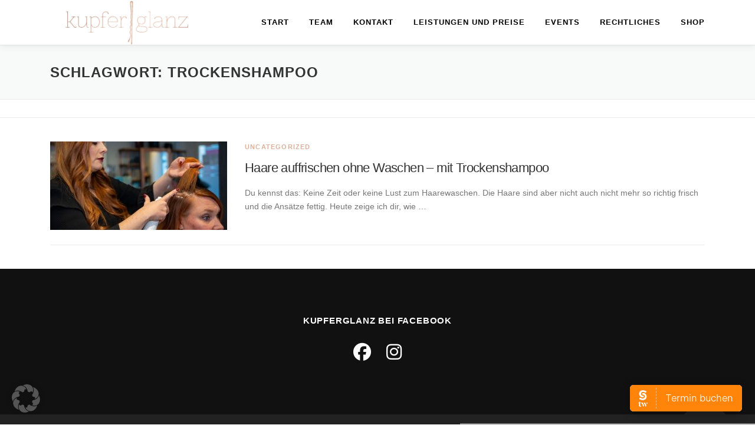

--- FILE ---
content_type: text/html; charset=UTF-8
request_url: https://kupfer-glanz.de/tag/trockenshampoo
body_size: 11574
content:
<!DOCTYPE html><html lang="de"><head><meta charset="UTF-8"><meta name="viewport" content="width=device-width, initial-scale=1"><link rel="profile" href="http://gmpg.org/xfn/11"> <script>(function() {
			const config = {"ajax_url":"https:\/\/kupfer-glanz.de\/wp-admin\/admin-ajax.php?action=onepress_change_js_font_url","nonce":"63a8e8099b"};
			const headTagJs = document.getElementsByTagName('head')[0];
			// Save the original method
			const doInsertBefore = headTagJs.insertBefore;
			// Replace it!
			headTagJs.insertBefore = function(newElement, referenceElement) {

				if (!newElement.href) {
					doInsertBefore.call(headTagJs, newElement, referenceElement);
					return;
				}
				
				const url = new URL(newElement.href);
				if (!url.hostname.includes('fonts.googleapis.com') && !url.hostname.includes('fonts.gstatic.com')) {
					doInsertBefore.call(headTagJs, newElement, referenceElement);
					return;
				}

				if (window.fetch) {
					const form = new FormData();
					form.set('url', newElement.href)
					form.set('nonce', config.nonce)
					fetch(config.ajax_url, {
							method: 'POST',
							body: form
						})
						.then((response) => response.text())
						.then((body) => {
							const data = JSON.parse(body);
							if (data.success && data?.new_url) {
								newElement.href = data.new_url;
								doInsertBefore.call(headTagJs, newElement, referenceElement);
							}
						})
						.catch((error) => console.error('change_google_font_error', error));
					return;
				}
			};
		})();</script> <meta name='robots' content='index, follow, max-image-preview:large, max-snippet:-1, max-video-preview:-1' /><title>trockenshampoo Archive - Kupferglanz - Friseurmeisterin und Farbspezialistin Barbara Philippen</title><link rel="canonical" href="https://kupfer-glanz.de/tag/trockenshampoo" /><meta property="og:locale" content="de_DE" /><meta property="og:type" content="article" /><meta property="og:title" content="trockenshampoo Archive - Kupferglanz - Friseurmeisterin und Farbspezialistin Barbara Philippen" /><meta property="og:url" content="https://kupfer-glanz.de/tag/trockenshampoo" /><meta property="og:site_name" content="Kupferglanz - Friseurmeisterin und Farbspezialistin Barbara Philippen" /><meta name="twitter:card" content="summary_large_image" /> <script type="application/ld+json" class="yoast-schema-graph">{"@context":"https://schema.org","@graph":[{"@type":"CollectionPage","@id":"https://kupfer-glanz.de/tag/trockenshampoo","url":"https://kupfer-glanz.de/tag/trockenshampoo","name":"trockenshampoo Archive - Kupferglanz - Friseurmeisterin und Farbspezialistin Barbara Philippen","isPartOf":{"@id":"https://kupfer-glanz.de/#website"},"primaryImageOfPage":{"@id":"https://kupfer-glanz.de/tag/trockenshampoo#primaryimage"},"image":{"@id":"https://kupfer-glanz.de/tag/trockenshampoo#primaryimage"},"thumbnailUrl":"https://kupfer-glanz.de/wp-content/uploads/2024/01/Mittel-kupferglanz_jan24-062.jpeg","breadcrumb":{"@id":"https://kupfer-glanz.de/tag/trockenshampoo#breadcrumb"},"inLanguage":"de"},{"@type":"ImageObject","inLanguage":"de","@id":"https://kupfer-glanz.de/tag/trockenshampoo#primaryimage","url":"https://kupfer-glanz.de/wp-content/uploads/2024/01/Mittel-kupferglanz_jan24-062.jpeg","contentUrl":"https://kupfer-glanz.de/wp-content/uploads/2024/01/Mittel-kupferglanz_jan24-062.jpeg","width":640,"height":427},{"@type":"BreadcrumbList","@id":"https://kupfer-glanz.de/tag/trockenshampoo#breadcrumb","itemListElement":[{"@type":"ListItem","position":1,"name":"Startseite","item":"https://kupfer-glanz.de/"},{"@type":"ListItem","position":2,"name":"trockenshampoo"}]},{"@type":"WebSite","@id":"https://kupfer-glanz.de/#website","url":"https://kupfer-glanz.de/","name":"Kupferglanz - Friseurmeisterin und Farbspezialistin Barbara Philippen","description":"Friseurmeisterin Barbara Philippen","publisher":{"@id":"https://kupfer-glanz.de/#organization"},"potentialAction":[{"@type":"SearchAction","target":{"@type":"EntryPoint","urlTemplate":"https://kupfer-glanz.de/?s={search_term_string}"},"query-input":{"@type":"PropertyValueSpecification","valueRequired":true,"valueName":"search_term_string"}}],"inLanguage":"de"},{"@type":"Organization","@id":"https://kupfer-glanz.de/#organization","name":"Kupferglanz - Friseurmeisterin und Farbspezialistin Barbara Philippen","url":"https://kupfer-glanz.de/","logo":{"@type":"ImageObject","inLanguage":"de","@id":"https://kupfer-glanz.de/#/schema/logo/image/","url":"https://kupfer-glanz.de/wp-content/uploads/2017/09/cropped-Header_neu.png","contentUrl":"https://kupfer-glanz.de/wp-content/uploads/2017/09/cropped-Header_neu.png","width":250,"height":72,"caption":"Kupferglanz - Friseurmeisterin und Farbspezialistin Barbara Philippen"},"image":{"@id":"https://kupfer-glanz.de/#/schema/logo/image/"}}]}</script> <link rel="alternate" type="application/rss+xml" title="Kupferglanz - Friseurmeisterin und Farbspezialistin Barbara Philippen &raquo; Feed" href="https://kupfer-glanz.de/feed" /><link rel="alternate" type="application/rss+xml" title="Kupferglanz - Friseurmeisterin und Farbspezialistin Barbara Philippen &raquo; Kommentar-Feed" href="https://kupfer-glanz.de/comments/feed" /> <script>var head = document.getElementsByTagName('head')[0];
			// Save the original method
			var insertBefore = head.insertBefore;
			// Replace it!
			head.insertBefore = function(newElement, referenceElement) {
				if (newElement.href && newElement.href.indexOf('https://fonts.googleapis.com/css?family=') === 0) {
					return;
				}
				if (newElement.href && newElement.href.indexOf('https://fonts.gstatic.com/') === 0) {
					return;
				}
				insertBefore.call(head, newElement, referenceElement);
			};</script> <link rel="alternate" type="application/rss+xml" title="Kupferglanz - Friseurmeisterin und Farbspezialistin Barbara Philippen &raquo; Schlagwort-Feed zu trockenshampoo" href="https://kupfer-glanz.de/tag/trockenshampoo/feed" /><style id='wp-img-auto-sizes-contain-inline-css' type='text/css'>img:is([sizes=auto i],[sizes^="auto," i]){contain-intrinsic-size:3000px 1500px}
/*# sourceURL=wp-img-auto-sizes-contain-inline-css */</style><link rel='stylesheet' id='sbi_styles-css' href='https://kupfer-glanz.de/wp-content/plugins/instagram-feed/css/sbi-styles.min.css?ver=6.10.0' type='text/css' media='all' /><style id='wp-block-library-inline-css' type='text/css'>:root{--wp-block-synced-color:#7a00df;--wp-block-synced-color--rgb:122,0,223;--wp-bound-block-color:var(--wp-block-synced-color);--wp-editor-canvas-background:#ddd;--wp-admin-theme-color:#007cba;--wp-admin-theme-color--rgb:0,124,186;--wp-admin-theme-color-darker-10:#006ba1;--wp-admin-theme-color-darker-10--rgb:0,107,160.5;--wp-admin-theme-color-darker-20:#005a87;--wp-admin-theme-color-darker-20--rgb:0,90,135;--wp-admin-border-width-focus:2px}@media (min-resolution:192dpi){:root{--wp-admin-border-width-focus:1.5px}}.wp-element-button{cursor:pointer}:root .has-very-light-gray-background-color{background-color:#eee}:root .has-very-dark-gray-background-color{background-color:#313131}:root .has-very-light-gray-color{color:#eee}:root .has-very-dark-gray-color{color:#313131}:root .has-vivid-green-cyan-to-vivid-cyan-blue-gradient-background{background:linear-gradient(135deg,#00d084,#0693e3)}:root .has-purple-crush-gradient-background{background:linear-gradient(135deg,#34e2e4,#4721fb 50%,#ab1dfe)}:root .has-hazy-dawn-gradient-background{background:linear-gradient(135deg,#faaca8,#dad0ec)}:root .has-subdued-olive-gradient-background{background:linear-gradient(135deg,#fafae1,#67a671)}:root .has-atomic-cream-gradient-background{background:linear-gradient(135deg,#fdd79a,#004a59)}:root .has-nightshade-gradient-background{background:linear-gradient(135deg,#330968,#31cdcf)}:root .has-midnight-gradient-background{background:linear-gradient(135deg,#020381,#2874fc)}:root{--wp--preset--font-size--normal:16px;--wp--preset--font-size--huge:42px}.has-regular-font-size{font-size:1em}.has-larger-font-size{font-size:2.625em}.has-normal-font-size{font-size:var(--wp--preset--font-size--normal)}.has-huge-font-size{font-size:var(--wp--preset--font-size--huge)}.has-text-align-center{text-align:center}.has-text-align-left{text-align:left}.has-text-align-right{text-align:right}.has-fit-text{white-space:nowrap!important}#end-resizable-editor-section{display:none}.aligncenter{clear:both}.items-justified-left{justify-content:flex-start}.items-justified-center{justify-content:center}.items-justified-right{justify-content:flex-end}.items-justified-space-between{justify-content:space-between}.screen-reader-text{border:0;clip-path:inset(50%);height:1px;margin:-1px;overflow:hidden;padding:0;position:absolute;width:1px;word-wrap:normal!important}.screen-reader-text:focus{background-color:#ddd;clip-path:none;color:#444;display:block;font-size:1em;height:auto;left:5px;line-height:normal;padding:15px 23px 14px;text-decoration:none;top:5px;width:auto;z-index:100000}html :where(.has-border-color){border-style:solid}html :where([style*=border-top-color]){border-top-style:solid}html :where([style*=border-right-color]){border-right-style:solid}html :where([style*=border-bottom-color]){border-bottom-style:solid}html :where([style*=border-left-color]){border-left-style:solid}html :where([style*=border-width]){border-style:solid}html :where([style*=border-top-width]){border-top-style:solid}html :where([style*=border-right-width]){border-right-style:solid}html :where([style*=border-bottom-width]){border-bottom-style:solid}html :where([style*=border-left-width]){border-left-style:solid}html :where(img[class*=wp-image-]){height:auto;max-width:100%}:where(figure){margin:0 0 1em}html :where(.is-position-sticky){--wp-admin--admin-bar--position-offset:var(--wp-admin--admin-bar--height,0px)}@media screen and (max-width:600px){html :where(.is-position-sticky){--wp-admin--admin-bar--position-offset:0px}}

/*# sourceURL=wp-block-library-inline-css */</style><style id='wp-block-paragraph-inline-css' type='text/css'>.is-small-text{font-size:.875em}.is-regular-text{font-size:1em}.is-large-text{font-size:2.25em}.is-larger-text{font-size:3em}.has-drop-cap:not(:focus):first-letter{float:left;font-size:8.4em;font-style:normal;font-weight:100;line-height:.68;margin:.05em .1em 0 0;text-transform:uppercase}body.rtl .has-drop-cap:not(:focus):first-letter{float:none;margin-left:.1em}p.has-drop-cap.has-background{overflow:hidden}:root :where(p.has-background){padding:1.25em 2.375em}:where(p.has-text-color:not(.has-link-color)) a{color:inherit}p.has-text-align-left[style*="writing-mode:vertical-lr"],p.has-text-align-right[style*="writing-mode:vertical-rl"]{rotate:180deg}
/*# sourceURL=https://kupfer-glanz.de/wp-includes/blocks/paragraph/style.min.css */</style><style id='global-styles-inline-css' type='text/css'>:root{--wp--preset--aspect-ratio--square: 1;--wp--preset--aspect-ratio--4-3: 4/3;--wp--preset--aspect-ratio--3-4: 3/4;--wp--preset--aspect-ratio--3-2: 3/2;--wp--preset--aspect-ratio--2-3: 2/3;--wp--preset--aspect-ratio--16-9: 16/9;--wp--preset--aspect-ratio--9-16: 9/16;--wp--preset--color--black: #000000;--wp--preset--color--cyan-bluish-gray: #abb8c3;--wp--preset--color--white: #ffffff;--wp--preset--color--pale-pink: #f78da7;--wp--preset--color--vivid-red: #cf2e2e;--wp--preset--color--luminous-vivid-orange: #ff6900;--wp--preset--color--luminous-vivid-amber: #fcb900;--wp--preset--color--light-green-cyan: #7bdcb5;--wp--preset--color--vivid-green-cyan: #00d084;--wp--preset--color--pale-cyan-blue: #8ed1fc;--wp--preset--color--vivid-cyan-blue: #0693e3;--wp--preset--color--vivid-purple: #9b51e0;--wp--preset--gradient--vivid-cyan-blue-to-vivid-purple: linear-gradient(135deg,rgb(6,147,227) 0%,rgb(155,81,224) 100%);--wp--preset--gradient--light-green-cyan-to-vivid-green-cyan: linear-gradient(135deg,rgb(122,220,180) 0%,rgb(0,208,130) 100%);--wp--preset--gradient--luminous-vivid-amber-to-luminous-vivid-orange: linear-gradient(135deg,rgb(252,185,0) 0%,rgb(255,105,0) 100%);--wp--preset--gradient--luminous-vivid-orange-to-vivid-red: linear-gradient(135deg,rgb(255,105,0) 0%,rgb(207,46,46) 100%);--wp--preset--gradient--very-light-gray-to-cyan-bluish-gray: linear-gradient(135deg,rgb(238,238,238) 0%,rgb(169,184,195) 100%);--wp--preset--gradient--cool-to-warm-spectrum: linear-gradient(135deg,rgb(74,234,220) 0%,rgb(151,120,209) 20%,rgb(207,42,186) 40%,rgb(238,44,130) 60%,rgb(251,105,98) 80%,rgb(254,248,76) 100%);--wp--preset--gradient--blush-light-purple: linear-gradient(135deg,rgb(255,206,236) 0%,rgb(152,150,240) 100%);--wp--preset--gradient--blush-bordeaux: linear-gradient(135deg,rgb(254,205,165) 0%,rgb(254,45,45) 50%,rgb(107,0,62) 100%);--wp--preset--gradient--luminous-dusk: linear-gradient(135deg,rgb(255,203,112) 0%,rgb(199,81,192) 50%,rgb(65,88,208) 100%);--wp--preset--gradient--pale-ocean: linear-gradient(135deg,rgb(255,245,203) 0%,rgb(182,227,212) 50%,rgb(51,167,181) 100%);--wp--preset--gradient--electric-grass: linear-gradient(135deg,rgb(202,248,128) 0%,rgb(113,206,126) 100%);--wp--preset--gradient--midnight: linear-gradient(135deg,rgb(2,3,129) 0%,rgb(40,116,252) 100%);--wp--preset--font-size--small: 13px;--wp--preset--font-size--medium: 20px;--wp--preset--font-size--large: 36px;--wp--preset--font-size--x-large: 42px;--wp--preset--spacing--20: 0.44rem;--wp--preset--spacing--30: 0.67rem;--wp--preset--spacing--40: 1rem;--wp--preset--spacing--50: 1.5rem;--wp--preset--spacing--60: 2.25rem;--wp--preset--spacing--70: 3.38rem;--wp--preset--spacing--80: 5.06rem;--wp--preset--shadow--natural: 6px 6px 9px rgba(0, 0, 0, 0.2);--wp--preset--shadow--deep: 12px 12px 50px rgba(0, 0, 0, 0.4);--wp--preset--shadow--sharp: 6px 6px 0px rgba(0, 0, 0, 0.2);--wp--preset--shadow--outlined: 6px 6px 0px -3px rgb(255, 255, 255), 6px 6px rgb(0, 0, 0);--wp--preset--shadow--crisp: 6px 6px 0px rgb(0, 0, 0);}:where(.is-layout-flex){gap: 0.5em;}:where(.is-layout-grid){gap: 0.5em;}body .is-layout-flex{display: flex;}.is-layout-flex{flex-wrap: wrap;align-items: center;}.is-layout-flex > :is(*, div){margin: 0;}body .is-layout-grid{display: grid;}.is-layout-grid > :is(*, div){margin: 0;}:where(.wp-block-columns.is-layout-flex){gap: 2em;}:where(.wp-block-columns.is-layout-grid){gap: 2em;}:where(.wp-block-post-template.is-layout-flex){gap: 1.25em;}:where(.wp-block-post-template.is-layout-grid){gap: 1.25em;}.has-black-color{color: var(--wp--preset--color--black) !important;}.has-cyan-bluish-gray-color{color: var(--wp--preset--color--cyan-bluish-gray) !important;}.has-white-color{color: var(--wp--preset--color--white) !important;}.has-pale-pink-color{color: var(--wp--preset--color--pale-pink) !important;}.has-vivid-red-color{color: var(--wp--preset--color--vivid-red) !important;}.has-luminous-vivid-orange-color{color: var(--wp--preset--color--luminous-vivid-orange) !important;}.has-luminous-vivid-amber-color{color: var(--wp--preset--color--luminous-vivid-amber) !important;}.has-light-green-cyan-color{color: var(--wp--preset--color--light-green-cyan) !important;}.has-vivid-green-cyan-color{color: var(--wp--preset--color--vivid-green-cyan) !important;}.has-pale-cyan-blue-color{color: var(--wp--preset--color--pale-cyan-blue) !important;}.has-vivid-cyan-blue-color{color: var(--wp--preset--color--vivid-cyan-blue) !important;}.has-vivid-purple-color{color: var(--wp--preset--color--vivid-purple) !important;}.has-black-background-color{background-color: var(--wp--preset--color--black) !important;}.has-cyan-bluish-gray-background-color{background-color: var(--wp--preset--color--cyan-bluish-gray) !important;}.has-white-background-color{background-color: var(--wp--preset--color--white) !important;}.has-pale-pink-background-color{background-color: var(--wp--preset--color--pale-pink) !important;}.has-vivid-red-background-color{background-color: var(--wp--preset--color--vivid-red) !important;}.has-luminous-vivid-orange-background-color{background-color: var(--wp--preset--color--luminous-vivid-orange) !important;}.has-luminous-vivid-amber-background-color{background-color: var(--wp--preset--color--luminous-vivid-amber) !important;}.has-light-green-cyan-background-color{background-color: var(--wp--preset--color--light-green-cyan) !important;}.has-vivid-green-cyan-background-color{background-color: var(--wp--preset--color--vivid-green-cyan) !important;}.has-pale-cyan-blue-background-color{background-color: var(--wp--preset--color--pale-cyan-blue) !important;}.has-vivid-cyan-blue-background-color{background-color: var(--wp--preset--color--vivid-cyan-blue) !important;}.has-vivid-purple-background-color{background-color: var(--wp--preset--color--vivid-purple) !important;}.has-black-border-color{border-color: var(--wp--preset--color--black) !important;}.has-cyan-bluish-gray-border-color{border-color: var(--wp--preset--color--cyan-bluish-gray) !important;}.has-white-border-color{border-color: var(--wp--preset--color--white) !important;}.has-pale-pink-border-color{border-color: var(--wp--preset--color--pale-pink) !important;}.has-vivid-red-border-color{border-color: var(--wp--preset--color--vivid-red) !important;}.has-luminous-vivid-orange-border-color{border-color: var(--wp--preset--color--luminous-vivid-orange) !important;}.has-luminous-vivid-amber-border-color{border-color: var(--wp--preset--color--luminous-vivid-amber) !important;}.has-light-green-cyan-border-color{border-color: var(--wp--preset--color--light-green-cyan) !important;}.has-vivid-green-cyan-border-color{border-color: var(--wp--preset--color--vivid-green-cyan) !important;}.has-pale-cyan-blue-border-color{border-color: var(--wp--preset--color--pale-cyan-blue) !important;}.has-vivid-cyan-blue-border-color{border-color: var(--wp--preset--color--vivid-cyan-blue) !important;}.has-vivid-purple-border-color{border-color: var(--wp--preset--color--vivid-purple) !important;}.has-vivid-cyan-blue-to-vivid-purple-gradient-background{background: var(--wp--preset--gradient--vivid-cyan-blue-to-vivid-purple) !important;}.has-light-green-cyan-to-vivid-green-cyan-gradient-background{background: var(--wp--preset--gradient--light-green-cyan-to-vivid-green-cyan) !important;}.has-luminous-vivid-amber-to-luminous-vivid-orange-gradient-background{background: var(--wp--preset--gradient--luminous-vivid-amber-to-luminous-vivid-orange) !important;}.has-luminous-vivid-orange-to-vivid-red-gradient-background{background: var(--wp--preset--gradient--luminous-vivid-orange-to-vivid-red) !important;}.has-very-light-gray-to-cyan-bluish-gray-gradient-background{background: var(--wp--preset--gradient--very-light-gray-to-cyan-bluish-gray) !important;}.has-cool-to-warm-spectrum-gradient-background{background: var(--wp--preset--gradient--cool-to-warm-spectrum) !important;}.has-blush-light-purple-gradient-background{background: var(--wp--preset--gradient--blush-light-purple) !important;}.has-blush-bordeaux-gradient-background{background: var(--wp--preset--gradient--blush-bordeaux) !important;}.has-luminous-dusk-gradient-background{background: var(--wp--preset--gradient--luminous-dusk) !important;}.has-pale-ocean-gradient-background{background: var(--wp--preset--gradient--pale-ocean) !important;}.has-electric-grass-gradient-background{background: var(--wp--preset--gradient--electric-grass) !important;}.has-midnight-gradient-background{background: var(--wp--preset--gradient--midnight) !important;}.has-small-font-size{font-size: var(--wp--preset--font-size--small) !important;}.has-medium-font-size{font-size: var(--wp--preset--font-size--medium) !important;}.has-large-font-size{font-size: var(--wp--preset--font-size--large) !important;}.has-x-large-font-size{font-size: var(--wp--preset--font-size--x-large) !important;}
/*# sourceURL=global-styles-inline-css */</style><style id='classic-theme-styles-inline-css' type='text/css'>/*! This file is auto-generated */
.wp-block-button__link{color:#fff;background-color:#32373c;border-radius:9999px;box-shadow:none;text-decoration:none;padding:calc(.667em + 2px) calc(1.333em + 2px);font-size:1.125em}.wp-block-file__button{background:#32373c;color:#fff;text-decoration:none}
/*# sourceURL=/wp-includes/css/classic-themes.min.css */</style><link rel='stylesheet' id='wp-components-css' href='https://kupfer-glanz.de/wp-includes/css/dist/components/style.min.css?ver=6.9' type='text/css' media='all' /><link rel='stylesheet' id='wp-preferences-css' href='https://kupfer-glanz.de/wp-includes/css/dist/preferences/style.min.css?ver=6.9' type='text/css' media='all' /><link rel='stylesheet' id='wp-block-editor-css' href='https://kupfer-glanz.de/wp-includes/css/dist/block-editor/style.min.css?ver=6.9' type='text/css' media='all' /><link rel='stylesheet' id='popup-maker-block-library-style-css' href='https://kupfer-glanz.de/wp-content/cache/autoptimize/css/autoptimize_single_9963176ef6137ecf4405a5ccd36aa797.css?ver=dbea705cfafe089d65f1' type='text/css' media='all' /><link rel='stylesheet' id='onepress-animate-css' href='https://kupfer-glanz.de/wp-content/themes/onepress/assets/css/animate.min.css?ver=2.3.16' type='text/css' media='all' /><link rel='stylesheet' id='onepress-fa-css' href='https://kupfer-glanz.de/wp-content/themes/onepress/assets/fontawesome-v6/css/all.min.css?ver=6.5.1' type='text/css' media='all' /><link rel='stylesheet' id='onepress-fa-shims-css' href='https://kupfer-glanz.de/wp-content/themes/onepress/assets/fontawesome-v6/css/v4-shims.min.css?ver=6.5.1' type='text/css' media='all' /><link rel='stylesheet' id='onepress-bootstrap-css' href='https://kupfer-glanz.de/wp-content/themes/onepress/assets/css/bootstrap.min.css?ver=2.3.16' type='text/css' media='all' /><link rel='stylesheet' id='onepress-style-css' href='https://kupfer-glanz.de/wp-content/cache/autoptimize/css/autoptimize_single_871f1146e67ab5f82e3a0d604a21953d.css?ver=6.9' type='text/css' media='all' /><style id='onepress-style-inline-css' type='text/css'>.site-logo-div img{height:75px;width:auto}#main .video-section section.hero-slideshow-wrapper{background:transparent}.hero-slideshow-wrapper:after{position:absolute;top:0px;left:0px;width:100%;height:100%;background-color:rgba(0,0,0,0.3);display:block;content:""}#parallax-hero .jarallax-container .parallax-bg:before{background-color:rgba(0,0,0,0.3)}.body-desktop .parallax-hero .hero-slideshow-wrapper:after{display:none!important}#parallax-hero>.parallax-bg::before{background-color:rgba(0,0,0,0.3);opacity:1}.body-desktop .parallax-hero .hero-slideshow-wrapper:after{display:none!important}a,.screen-reader-text:hover,.screen-reader-text:active,.screen-reader-text:focus,.header-social a,.onepress-menu a:hover,.onepress-menu ul li a:hover,.onepress-menu li.onepress-current-item>a,.onepress-menu ul li.current-menu-item>a,.onepress-menu>li a.menu-actived,.onepress-menu.onepress-menu-mobile li.onepress-current-item>a,.site-footer a,.site-footer .footer-social a:hover,.site-footer .btt a:hover,.highlight,#comments .comment .comment-wrapper .comment-meta .comment-time:hover,#comments .comment .comment-wrapper .comment-meta .comment-reply-link:hover,#comments .comment .comment-wrapper .comment-meta .comment-edit-link:hover,.btn-theme-primary-outline,.sidebar .widget a:hover,.section-services .service-item .service-image i,.counter_item .counter__number,.team-member .member-thumb .member-profile a:hover,.icon-background-default{color:#deb09a}input[type="reset"],input[type="submit"],input[type="submit"],input[type="reset"]:hover,input[type="submit"]:hover,input[type="submit"]:hover .nav-links a:hover,.btn-theme-primary,.btn-theme-primary-outline:hover,.section-testimonials .card-theme-primary,.woocommerce #respond input#submit,.woocommerce a.button,.woocommerce button.button,.woocommerce input.button,.woocommerce button.button.alt,.pirate-forms-submit-button,.pirate-forms-submit-button:hover,input[type="reset"],input[type="submit"],input[type="submit"],.pirate-forms-submit-button,.contact-form div.wpforms-container-full .wpforms-form .wpforms-submit,.contact-form div.wpforms-container-full .wpforms-form .wpforms-submit:hover,.nav-links a:hover,.nav-links a.current,.nav-links .page-numbers:hover,.nav-links .page-numbers.current{background:#deb09a}.btn-theme-primary-outline,.btn-theme-primary-outline:hover,.pricing__item:hover,.section-testimonials .card-theme-primary,.entry-content blockquote{border-color:#deb09a}.onepress-menu>li>a{color:#000000}#footer-widgets{}.gallery-carousel .g-item{padding:0px 10px}.gallery-carousel-wrap{margin-left:-10px;margin-right:-10px}.gallery-grid .g-item,.gallery-masonry .g-item .inner{padding:10px}.gallery-grid-wrap,.gallery-masonry-wrap{margin-left:-10px;margin-right:-10px}.gallery-justified-wrap{margin-left:-20px;margin-right:-20px}.section-job{background-color:rgba(222,176,154,0.56)}.section-sid1674819132986{padding-top:70px}.section-sid1682441581473{padding-top:50px}.section-news{background-color:rgba(222,176,154,1)}
/*# sourceURL=onepress-style-inline-css */</style><link rel='stylesheet' id='onepress-gallery-lightgallery-css' href='https://kupfer-glanz.de/wp-content/cache/autoptimize/css/autoptimize_single_276c525e0fed9c5df9e9958cf2d5fbd5.css?ver=6.9' type='text/css' media='all' /><link rel='stylesheet' id='borlabs-cookie-custom-css' href='https://kupfer-glanz.de/wp-content/cache/borlabs-cookie/1/borlabs-cookie-1-de.css?ver=3.3.23-41' type='text/css' media='all' /><link rel='stylesheet' id='onepress-plus-style-css' href='https://kupfer-glanz.de/wp-content/cache/autoptimize/css/autoptimize_single_0f824288b0e8a05db1941eb5660de9d2.css?ver=2.3.12' type='text/css' media='all' /><link rel='stylesheet' id='wp-add-custom-css-css' href='https://kupfer-glanz.de?display_custom_css=css&#038;ver=6.9' type='text/css' media='all' /> <script type="text/javascript" src="https://kupfer-glanz.de/wp-includes/js/jquery/jquery.min.js?ver=3.7.1" id="jquery-core-js"></script> <script type="text/javascript" src="https://kupfer-glanz.de/wp-includes/js/jquery/jquery-migrate.min.js?ver=3.4.1" id="jquery-migrate-js"></script> <script data-no-optimize="1" data-no-minify="1" data-cfasync="false" type="text/javascript" src="https://kupfer-glanz.de/wp-content/cache/borlabs-cookie/1/borlabs-cookie-config-de.json.js?ver=3.3.23-63" id="borlabs-cookie-config-js"></script> <script data-no-optimize="1" data-no-minify="1" data-cfasync="false" type="text/javascript" src="https://kupfer-glanz.de/wp-content/plugins/borlabs-cookie/assets/javascript/borlabs-cookie-prioritize.min.js?ver=3.3.23" id="borlabs-cookie-prioritize-js"></script> <link rel="https://api.w.org/" href="https://kupfer-glanz.de/wp-json/" /><link rel="alternate" title="JSON" type="application/json" href="https://kupfer-glanz.de/wp-json/wp/v2/tags/6" /><link rel="EditURI" type="application/rsd+xml" title="RSD" href="https://kupfer-glanz.de/xmlrpc.php?rsd" /><meta name="generator" content="WordPress 6.9" /><link rel="icon" href="https://kupfer-glanz.de/wp-content/uploads/2018/07/cropped-website_icon-32x32.png" sizes="32x32" /><link rel="icon" href="https://kupfer-glanz.de/wp-content/uploads/2018/07/cropped-website_icon-192x192.png" sizes="192x192" /><link rel="apple-touch-icon" href="https://kupfer-glanz.de/wp-content/uploads/2018/07/cropped-website_icon-180x180.png" /><meta name="msapplication-TileImage" content="https://kupfer-glanz.de/wp-content/uploads/2018/07/cropped-website_icon-270x270.png" /><style type="text/css" id="wp-custom-css">/*
Füge deinen eigenen CSS-Code nach diesem Kommentar hinter dem abschließenden Schrägstrich ein. 

Klicke auf das Hilfe-Symbol oben, um mehr zu erfahren.
*/
#nav {
text-align:center;
}
#nav li {
display:inline;
}
#nav a {
text-decoration:none; 
padding:0 30px; /* variable width */
}
	.hero-content-style1 { position : relative; top: 50%; left:0%}

@font-face {
	font-family: OpenSans;  
	src: url(/wp-content/themes/onepress-plus/inc/typography/fonts);  
	font-weight: normal;  
}</style><style class="wp-typography-print-styles" type="text/css">body, body p { 
	font-family: "Helvetica";
	font-style: normal;
 } 
  
  
 .onepress-menu a { 
	font-family: "Helvetica";
	font-style: normal;
 } 
 .hero__content .hero-large-text, .hero__content .hcl2-content h1, .hero__content .hcl2-content h2, .hero__content .hcl2-content h3 { 
	font-family: "Helvetica";
	font-style: normal;
 } 
 body h1, body h2, body h3, body h4, body h5, body h6,
	.entry-header .entry-title,
	body .section-title-area .section-title, body .section-title-area .section-subtitle, body .hero-content-style1 h2 { 
	font-family: "Helvetica";
	font-style: normal;
 }</style></head><body class="archive tag tag-trockenshampoo tag-6 wp-custom-logo wp-theme-onepress site-header-sticky"><div id="page" class="hfeed site"> <a class="skip-link screen-reader-text" href="#content">Zum Inhalt springen</a><div id="header-section" class="h-on-top no-transparent"><header id="masthead" class="site-header header-contained is-sticky no-scroll no-t h-on-top" role="banner"><div class="container"><div class="site-branding"><div class="site-brand-inner has-logo-img no-desc"><div class="site-logo-div"><a href="https://kupfer-glanz.de/" class="custom-logo-link  no-t-logo" rel="home" itemprop="url"><img width="250" height="72" src="https://kupfer-glanz.de/wp-content/uploads/2017/09/cropped-Header_neu.png" class="custom-logo" alt="Kupferglanz &#8211; Friseurmeisterin und Farbspezialistin Barbara Philippen" itemprop="logo" srcset="https://kupfer-glanz.de/wp-content/uploads/2017/09/cropped-Header_neu.png 2x" decoding="async" /></a></div></div></div><div class="header-right-wrapper"> <a href="#0" id="nav-toggle">Menü<span></span></a><nav id="site-navigation" class="main-navigation" role="navigation"><ul class="onepress-menu"><li id="menu-item-133" class="menu-item menu-item-type-custom menu-item-object-custom menu-item-home menu-item-133"><a href="https://kupfer-glanz.de/#about">Start</a></li><li id="menu-item-131" class="menu-item menu-item-type-custom menu-item-object-custom menu-item-home menu-item-131"><a href="https://kupfer-glanz.de/#team">Team</a></li><li id="menu-item-125" class="menu-item menu-item-type-custom menu-item-object-custom menu-item-home menu-item-125"><a href="https://kupfer-glanz.de/#contact">Kontakt</a></li><li id="menu-item-1381" class="menu-item menu-item-type-custom menu-item-object-custom menu-item-has-children menu-item-1381"><a href="https://kupfer-glanz.de/preise">Leistungen und Preise</a><ul class="sub-menu"><li id="menu-item-1296" class="menu-item menu-item-type-post_type menu-item-object-page menu-item-1296"><a href="https://kupfer-glanz.de/preise">Preise Unisex</a></li><li id="menu-item-1242" class="menu-item menu-item-type-post_type menu-item-object-page menu-item-1242"><a href="https://kupfer-glanz.de/friseur-phobie-keirophobie-tonsurphobie">Friseur-Phobie / Keirophobie</a></li></ul></li><li id="menu-item-847" class="menu-item menu-item-type-post_type menu-item-object-page menu-item-847"><a href="https://kupfer-glanz.de/friseur-events-bei-kupferglanz">Events</a></li><li id="menu-item-1234" class="menu-item menu-item-type-custom menu-item-object-custom menu-item-has-children menu-item-1234"><a href="/">Rechtliches</a><ul class="sub-menu"><li id="menu-item-1232" class="menu-item menu-item-type-post_type menu-item-object-page menu-item-1232"><a href="https://kupfer-glanz.de/agb">AGB</a></li><li id="menu-item-1233" class="menu-item menu-item-type-post_type menu-item-object-page menu-item-1233"><a href="https://kupfer-glanz.de/faq">FAQ</a></li><li id="menu-item-1235" class="menu-item menu-item-type-post_type menu-item-object-page menu-item-privacy-policy menu-item-1235"><a rel="privacy-policy" href="https://kupfer-glanz.de/datenschutz">Datenschutz</a></li><li id="menu-item-1236" class="menu-item menu-item-type-post_type menu-item-object-page menu-item-1236"><a href="https://kupfer-glanz.de/impressum">Impressum</a></li></ul></li><li id="menu-item-1289" class="menu-item menu-item-type-custom menu-item-object-custom menu-item-1289"><a target="_blank" href="https://www.glynt.com/a/179361">Shop</a></li></ul></nav></div></div></header></div><div id="content" class="site-content"><div class="page-header"><div class="container"><h1 class="page-title">Schlagwort: <span>trockenshampoo</span></h1></div></div><div class="breadcrumbs"><div class="container"></div></div><div id="content-inside" class="container no-sidebar"><div id="primary" class="content-area"><main id="main" class="site-main" role="main"><article id="post-970" class="list-article clearfix post-970 post type-post status-publish format-standard has-post-thumbnail hentry category-uncategorized tag-trockenshampoo"><div class="list-article-thumb"> <a href="https://kupfer-glanz.de/haare-auffrischen-ohne-waschen-mit-trockenshampoo"> <img width="300" height="150" src="https://kupfer-glanz.de/wp-content/uploads/2024/01/Mittel-kupferglanz_jan24-062-300x150.jpeg" class="attachment-onepress-blog-small size-onepress-blog-small wp-post-image" alt="" decoding="async" /> </a></div><div class="list-article-content"><div class="list-article-meta"> <a href="https://kupfer-glanz.de/category/uncategorized" rel="category tag">Uncategorized</a></div><header class="entry-header"><h2 class="entry-title"><a href="https://kupfer-glanz.de/haare-auffrischen-ohne-waschen-mit-trockenshampoo" rel="bookmark">Haare auffrischen ohne Waschen – mit Trockenshampoo</a></h2></header><div class="entry-excerpt"><p>Du kennst das: Keine Zeit oder keine Lust zum Haarewaschen. Die Haare sind aber nicht auch nicht mehr so richtig frisch und die Ansätze fettig. Heute zeige ich dir, wie &#8230;</p></div></div></article></main></div></div></div><footer id="colophon" class="site-footer" role="contentinfo"><div class="footer-connect"><div class="container"><div class="row"><div class="col-md-8 offset-md-2 col-sm-12 offset-md-0"><div class="footer-social"><h5 class="follow-heading">Kupferglanz bei Facebook</h5><div class="footer-social-icons"><a target="_blank" href="https://de-de.facebook.com/Kupferglanz.Barbara.Gerhard/" title="Facebook"><i class="fa fa fa-facebook-official"></i></a><a target="_blank" href="https://www.instagram.com/kupferglanz_official/" title="Instagram"><i class="fa fa fa-instagram"></i></a></div></div></div></div></div></div><div class="site-info"><div class="container"><div class="btt"> <a class="back-to-top" href="#page" title="Zurück nach oben"><i class="fa fa-angle-double-up wow flash" data-wow-duration="2s"></i></a></div> <a href="https://kupfer-glanz.de/impressum">Impressum</a> || <a href="https://kupfer-glanz.de/datenschutz">Datenschutz</a> <br> Copyright © 2018-2022 Kupferglanz - Barbara Philippen</div></div></footer></div> <script type="speculationrules">{"prefetch":[{"source":"document","where":{"and":[{"href_matches":"/*"},{"not":{"href_matches":["/wp-*.php","/wp-admin/*","/wp-content/uploads/*","/wp-content/*","/wp-content/plugins/*","/wp-content/themes/onepress/*","/*\\?(.+)"]}},{"not":{"selector_matches":"a[rel~=\"nofollow\"]"}},{"not":{"selector_matches":".no-prefetch, .no-prefetch a"}}]},"eagerness":"conservative"}]}</script> <script type="module" src="https://kupfer-glanz.de/wp-content/plugins/borlabs-cookie/assets/javascript/borlabs-cookie.min.js?ver=3.3.23" id="borlabs-cookie-core-js-module" data-cfasync="false" data-no-minify="1" data-no-optimize="1"></script> <template id="brlbs-cmpnt-cb-template-open-street-map-leaflet-map"><div class="brlbs-cmpnt-container brlbs-cmpnt-content-blocker brlbs-cmpnt-with-individual-styles" data-borlabs-cookie-content-blocker-id="open-street-map-leaflet-map" data-borlabs-cookie-content=""><div class="brlbs-cmpnt-cb-preset-b brlbs-cmpnt-cb-open-street-map-leaflet-map"><div class="brlbs-cmpnt-cb-thumbnail" style="background-image: url('https://kupfer-glanz.de/wp-content/uploads/borlabs-cookie/1/brlbs-cb-google-maps-main.png')"></div><div class="brlbs-cmpnt-cb-main"><div class="brlbs-cmpnt-cb-content"><p class="brlbs-cmpnt-cb-description">Sie sehen gerade einen Platzhalterinhalt von <strong>OpenStreetMap</strong>. Um auf den eigentlichen Inhalt zuzugreifen, klicken Sie auf die Schaltfläche unten. Bitte beachten Sie, dass dabei Daten an Drittanbieter weitergegeben werden.</p> <a class="brlbs-cmpnt-cb-provider-toggle" href="#" data-borlabs-cookie-show-provider-information role="button">Mehr Informationen</a></div><div class="brlbs-cmpnt-cb-buttons"> <a class="brlbs-cmpnt-cb-btn" href="#" data-borlabs-cookie-unblock role="button">Inhalte entsperren</a> <a class="brlbs-cmpnt-cb-btn" href="#" data-borlabs-cookie-accept-service role="button" style="display: inherit">Erforderlichen Service akzeptieren und Inhalte entsperren</a></div></div></div></div> </template> <script>(function() {
    const template = document.querySelector("#brlbs-cmpnt-cb-template-open-street-map-leaflet-map");
    document.querySelectorAll(".WPLeafletMap").forEach(div => {
        const cb = template.content.cloneNode(true).querySelector('.brlbs-cmpnt-container');
        div.appendChild(cb);
    });
})();</script><div data-nosnippet data-borlabs-cookie-consent-required='true' id='BorlabsCookieBox'></div><div id='BorlabsCookieWidget' class='brlbs-cmpnt-container'></div> <script type="text/javascript">var sbiajaxurl = "https://kupfer-glanz.de/wp-admin/admin-ajax.php";</script> <script type="text/javascript" src="https://kupfer-glanz.de/wp-content/themes/onepress/assets/js/owl.carousel.min.js?ver=2.3.16" id="onepress-gallery-carousel-js"></script> <script type="text/javascript" id="onepress-theme-js-extra">var onepress_js_settings = {"onepress_disable_animation":"","onepress_disable_sticky_header":"0","onepress_vertical_align_menu":"0","hero_animation":"flipInX","hero_speed":"5000","hero_fade":"750","submenu_width":"0","hero_duration":"5000","hero_disable_preload":"","disabled_google_font":"1","is_home":"","gallery_enable":"1","is_rtl":"","parallax_speed":"0.5"};
//# sourceURL=onepress-theme-js-extra</script> <script type="text/javascript" src="https://kupfer-glanz.de/wp-content/themes/onepress/assets/js/theme-all.min.js?ver=2.3.16" id="onepress-theme-js"></script> <script type="text/javascript" src="https://kupfer-glanz.de/wp-content/plugins/onepress-plus/assets/js/slider.js?ver=6.9" id="onepress-plus-slider-js"></script> <script type="text/javascript" id="onepress-plus-js-extra">var OnePress_Plus = {"ajax_url":"https://kupfer-glanz.de/wp-admin/admin-ajax.php","browser_warning":" Your browser does not support the video tag. I suggest you upgrade your browser."};
//# sourceURL=onepress-plus-js-extra</script> <script type="text/javascript" src="https://kupfer-glanz.de/wp-content/plugins/onepress-plus/assets/js/onepress-plus.js?ver=2.3.12" id="onepress-plus-js"></script> <div class="quentn-placeholder"><div class="brlbs-cmpnt-container brlbs-cmpnt-content-blocker brlbs-cmpnt-with-individual-styles" data-borlabs-cookie-content-blocker-id="quentn" data-borlabs-cookie-content=""><div class="brlbs-cmpnt-cb-preset-a"><p class="brlbs-cmpnt-cb-description">Sie sehen gerade einen Platzhalterinhalt von <strong>Quentn</strong>. Um auf den eigentlichen Inhalt zuzugreifen, klicken Sie auf den Button unten. Bitte beachten Sie, dass dabei Daten an Drittanbieter weitergegeben werden.</p><div class="brlbs-cmpnt-cb-buttons"> <a class="brlbs-cmpnt-cb-btn" href="#" data-borlabs-cookie-unblock role="button">Inhalt entsperren</a> <a class="brlbs-cmpnt-cb-btn" href="#" data-borlabs-cookie-accept-service role="button" style="display: inherit">Erforderlichen Service akzeptieren und Inhalte entsperren</a></div> <a class="brlbs-cmpnt-cb-provider-toggle" href="#" data-borlabs-cookie-show-provider-information role="button">Weitere Informationen</a></div></div></div><div class="salonized-placeholder"><div class="brlbs-cmpnt-container brlbs-cmpnt-content-blocker brlbs-cmpnt-with-individual-styles" data-borlabs-cookie-content-blocker-id="salonized" data-borlabs-cookie-content=""><div class="brlbs-cmpnt-cb-preset-a"><p class="brlbs-cmpnt-cb-description">Sie sehen gerade einen Platzhalterinhalt von <strong>Salonized</strong>. Um auf den eigentlichen Inhalt zuzugreifen, klicken Sie auf den Button unten. Bitte beachten Sie, dass dabei Daten an Drittanbieter weitergegeben werden.</p><div class="brlbs-cmpnt-cb-buttons"> <a class="brlbs-cmpnt-cb-btn" href="#" data-borlabs-cookie-unblock role="button">Inhalt entsperren</a> <a class="brlbs-cmpnt-cb-btn" href="#" data-borlabs-cookie-accept-service role="button" style="display: inherit">Erforderlichen Service akzeptieren und Inhalte entsperren</a></div> <a class="brlbs-cmpnt-cb-provider-toggle" href="#" data-borlabs-cookie-show-provider-information role="button">Weitere Informationen</a></div></div></div><template id="brlbs-cmpnt-cb-template-instagram-sb-feed"><div class="brlbs-cmpnt-container brlbs-cmpnt-content-blocker brlbs-cmpnt-with-individual-styles" data-borlabs-cookie-content-blocker-id="instagram-sb-feed" data-borlabs-cookie-content=""><div class="brlbs-cmpnt-cb-preset-b brlbs-cmpnt-cb-sb-instagram"><div class="brlbs-cmpnt-cb-thumbnail" style="background-image: url('https://kupfer-glanz.de/wp-content/uploads/borlabs-cookie/1/cb-instagram-(1)-main.png')"></div><div class="brlbs-cmpnt-cb-main"><div class="brlbs-cmpnt-cb-content"><p class="brlbs-cmpnt-cb-description">Sie sehen gerade einen Platzhalterinhalt von <strong>Instagram</strong>. Um auf den eigentlichen Inhalt zuzugreifen, klicken Sie auf die Schaltfläche unten. Bitte beachten Sie, dass dabei Daten an Drittanbieter weitergegeben werden.</p> <a class="brlbs-cmpnt-cb-provider-toggle" href="#" data-borlabs-cookie-show-provider-information role="button">Mehr Informationen</a></div><div class="brlbs-cmpnt-cb-buttons"> <a class="brlbs-cmpnt-cb-btn" href="#" data-borlabs-cookie-unblock role="button">Inhalt entsperren</a> <a class="brlbs-cmpnt-cb-btn" href="#" data-borlabs-cookie-accept-service role="button" style="display: inherit">Erforderlichen Service akzeptieren und Inhalte entsperren</a></div></div></div></div> </template> <script>(function() {
    const template = document.querySelector("#brlbs-cmpnt-cb-template-instagram-sb-feed");
    const divsToInsertBlocker = document.querySelectorAll('.sbi');
    for (const div of divsToInsertBlocker) {
        const cb = template.content.cloneNode(true).querySelector('.brlbs-cmpnt-container');
        cb.dataset.borlabsCookieContent = btoa(unescape(encodeURIComponent(div.outerHTML)));
        div.replaceWith(cb);
    }
})()</script><template id="brlbs-cmpnt-cb-template-wpforms-hcaptcha"><div class="brlbs-cmpnt-container brlbs-cmpnt-content-blocker brlbs-cmpnt-with-individual-styles" data-borlabs-cookie-content-blocker-id="wpforms-hcaptcha" data-borlabs-cookie-content=""><div class="brlbs-cmpnt-cb-preset-b"><div class="brlbs-cmpnt-cb-thumbnail" style="background-image: url('https://kupfer-glanz.de/wp-content/uploads/borlabs-cookie/1/hCaptcha-main.png')"></div><div class="brlbs-cmpnt-cb-main"><div class="brlbs-cmpnt-cb-content"><p class="brlbs-cmpnt-cb-description">Sie müssen den Inhalt von <strong>hCaptcha</strong> laden, um das Formular abzuschicken. Bitte beachten Sie, dass dabei Daten mit Drittanbietern ausgetauscht werden.</p> <a class="brlbs-cmpnt-cb-provider-toggle" href="#" data-borlabs-cookie-show-provider-information role="button">Mehr Informationen</a></div><div class="brlbs-cmpnt-cb-buttons"> <a class="brlbs-cmpnt-cb-btn" href="#" data-borlabs-cookie-unblock role="button">Inhalt entsperren</a> <a class="brlbs-cmpnt-cb-btn" href="#" data-borlabs-cookie-accept-service role="button" style="display: inherit">Erforderlichen Service akzeptieren und Inhalte entsperren</a></div></div></div></div> </template> <script>(function() {
    const template = document.querySelector("#brlbs-cmpnt-cb-template-wpforms-hcaptcha");
    const divsToInsertBlocker = document.querySelectorAll('body:has([data-borlabs-cookie-script-blocker-id="wpforms-recaptcha"]) .wpforms-form .wpforms-is-hcaptcha');
    for (const div of divsToInsertBlocker) {
        const blocked = template.content.cloneNode(true).querySelector('.brlbs-cmpnt-container');
        div.appendChild(blocked);

        div.closest('.wpforms-form').querySelectorAll('.wpforms-submit').forEach(btn => btn.disabled = true)
    }
})()</script><template id="brlbs-cmpnt-cb-template-wpforms-recaptcha"><div class="brlbs-cmpnt-container brlbs-cmpnt-content-blocker brlbs-cmpnt-with-individual-styles" data-borlabs-cookie-content-blocker-id="wpforms-recaptcha" data-borlabs-cookie-content=""><div class="brlbs-cmpnt-cb-preset-b brlbs-cmpnt-cb-wpforms-recaptcha"><div class="brlbs-cmpnt-cb-thumbnail" style="background-image: url('https://kupfer-glanz.de/wp-content/uploads/borlabs-cookie/1/bct-google-recaptcha-main.png')"></div><div class="brlbs-cmpnt-cb-main"><div class="brlbs-cmpnt-cb-content"><p class="brlbs-cmpnt-cb-description">Sie müssen den Inhalt von <strong>reCAPTCHA</strong> laden, um das Formular abzuschicken. Bitte beachten Sie, dass dabei Daten mit Drittanbietern ausgetauscht werden.</p> <a class="brlbs-cmpnt-cb-provider-toggle" href="#" data-borlabs-cookie-show-provider-information role="button">Mehr Informationen</a></div><div class="brlbs-cmpnt-cb-buttons"> <a class="brlbs-cmpnt-cb-btn" href="#" data-borlabs-cookie-unblock role="button">Inhalt entsperren</a> <a class="brlbs-cmpnt-cb-btn" href="#" data-borlabs-cookie-accept-service role="button" style="display: inherit">Erforderlichen Service akzeptieren und Inhalte entsperren</a></div></div></div></div> </template> <script>(function() {
        const template = document.querySelector("#brlbs-cmpnt-cb-template-wpforms-recaptcha");
        const divsToInsertBlocker = document.querySelectorAll('body:has([data-borlabs-cookie-script-blocker-id="wpforms-recaptcha"]) .wpforms-is-recaptcha');
        for (const div of divsToInsertBlocker) {
            const blocked = template.content.cloneNode(true).querySelector('.brlbs-cmpnt-container');
            div.appendChild(blocked);
        }
})()</script><template id="brlbs-cmpnt-cb-template-wpforms-turnstile"><div class="brlbs-cmpnt-container brlbs-cmpnt-content-blocker brlbs-cmpnt-with-individual-styles" data-borlabs-cookie-content-blocker-id="wpforms-turnstile" data-borlabs-cookie-content="PGRpdiBzdHlsZT0iZGlzcGxheTpub25lOyI+PC9kaXY+"><div class="brlbs-cmpnt-cb-preset-b"><div class="brlbs-cmpnt-cb-thumbnail" style="background-image: url('https://kupfer-glanz.de/wp-content/uploads/borlabs-cookie/1/bct-cloudflare-turnstile-main.png')"></div><div class="brlbs-cmpnt-cb-main"><div class="brlbs-cmpnt-cb-content"><p class="brlbs-cmpnt-cb-description">Sie sehen gerade einen Platzhalterinhalt von <strong>Turnstile</strong>. Um auf den eigentlichen Inhalt zuzugreifen, klicken Sie auf die Schaltfläche unten. Bitte beachten Sie, dass dabei Daten an Drittanbieter weitergegeben werden.</p> <a class="brlbs-cmpnt-cb-provider-toggle" href="#" data-borlabs-cookie-show-provider-information role="button">Mehr Informationen</a></div><div class="brlbs-cmpnt-cb-buttons"> <a class="brlbs-cmpnt-cb-btn" href="#" data-borlabs-cookie-unblock role="button">Inhalt entsperren</a> <a class="brlbs-cmpnt-cb-btn" href="#" data-borlabs-cookie-accept-service role="button" style="display: inherit">Erforderlichen Service akzeptieren und Inhalte entsperren</a></div></div></div></div> </template> <script>(function() {
    const template = document.querySelector("#brlbs-cmpnt-cb-template-wpforms-turnstile");
    const divsToInsertBlocker = document.querySelectorAll('body:has([data-borlabs-cookie-script-blocker-id="wpforms-recaptcha"]) .wpforms-form .wpforms-is-turnstile');
    for (const div of divsToInsertBlocker) {
        const blocked = template.content.cloneNode(true).querySelector('.brlbs-cmpnt-container');
        div.appendChild(blocked);
    }
})()</script> </body></html>

--- FILE ---
content_type: text/css
request_url: https://kupfer-glanz.de/wp-content/cache/autoptimize/css/autoptimize_single_0f824288b0e8a05db1941eb5660de9d2.css?ver=2.3.12
body_size: 3883
content:
.clearfix:after{content:".";display:block;height:0;clear:both;visibility:hidden}.clearfix{display:inline-block}.clearfix{display:block}.clear,.tes_author:after{zoom:1}.clear:before,.clear:after,.tes_author:after{display:table;content:""}.clear:after,.tes_author:after{clear:both}.break{word-break:break-word;word-wrap:break-word}.none{display:none}.clearfix:after{content:".";display:block;height:0;clear:both;visibility:hidden}.clearfix{display:inline-block}.clearfix{display:block}.clear,.tes_author:after{zoom:1}.clear:before,.clear:after,.tes_author:after{display:table;content:""}.clear:after,.tes_author:after{clear:both}.break{word-break:break-word;word-wrap:break-word}.none{display:none}.video-section{position:relative;z-index:1;width:100%;overflow:hidden;background:#222}.video-section section{position:relative;z-index:4;background:0 0}.video-section .fill-width{position:absolute;bottom:0;height:100%;width:100%;display:block;z-index:3;object-fit:cover}.video-section.video-bg{background-attachment:scroll;background-position:center center;background-size:cover}.bgimage-alpha,.onepage-section{position:relative;background-attachment:scroll;background-position:center center;-webkit-background-size:cover;-moz-background-size:cover;-o-background-size:cover;background-size:cover}section.section-map:before{display:none !important}.gmap_marker{padding:15px}.gmap_marker h4{font-weight:500;margin-bottom:0}.gmap_marker p{margin:10px 0 0}.onepress-map{display:block}.no-map-api .google-map-notice{position:absolute;bottom:10px;left:10px;padding:10px 15px;background:#fff;z-index:35;font-size:12px}.map-address{font-weight:700;margin-bottom:15px}.spinner{animation:.8s linear 0s normal none infinite running spin;border:5px solid rgba(0,0,0,.6);border-radius:50%;box-sizing:border-box;height:40px;left:50%;margin-left:-20px;margin-top:-20px;position:absolute;top:50%;width:40px}.spinner:after{-moz-border-bottom-colors:none;-moz-border-left-colors:none;-moz-border-right-colors:none;-moz-border-top-colors:none;border-color:transparent transparent #fff;border-image:none;border-radius:50%;border-style:solid;border-width:3px;bottom:-4px;content:"";left:-4px;position:absolute;right:-4px;top:-4px}@-webkit-keyframes spin{0%{-webkit-transform:rotate(0deg)}100%{-webkit-transform:rotate(360deg)}}@keyframes spin{0%{transform:rotate(0deg)}100%{transform:rotate(360deg)}}.section-projects .spinner{z-index:35}.project-wrapper{font-size:0;max-width:none;margin:0 auto;position:relative;border-left:1px solid #e0e0e0}.project-wrapper .project-item{vertical-align:top;display:inline-block;border-right:1px solid #e0e0e0;border-bottom:1px solid #e0e0e0;border-top:1px solid #e0e0e0;-webkit-transition:height .5s ease;-o-transition:height .5s ease;transition:height .5s ease}.project-wrapper .project-thumb{overflow:hidden}.project-wrapper .project-thumb a{display:block}.project-wrapper .project-thumb img{transition:all .2s linear 0s;-webkit-transition:all .2s linear 0s;-o-transition:all .2s linear 0s;overflow:hidden;width:100%}.project-wrapper .project-thumb img:hover{transform:scale(1.1)}.project-wrapper .project-header{padding:17px 20px 15px;background:#f8f9f9}.project-wrapper .project-header .project-small-title{margin-bottom:5px;letter-spacing:.4px}.project-wrapper .project-header .project-meta{font-size:10px;text-transform:uppercase;letter-spacing:1.5px;font-weight:600;color:#aaa}.project-wrapper .project-trigger{cursor:pointer}.project-2-column .project-item{width:50%}.project-3-column .project-item{width:33.3333333333%}.project-4-column .project-item{width:25%}@media screen and (max-width:1140px){.project-2-column .project-item,.project-3-column .project-item,.project-4-column .project-item{width:50%}}@media screen and (max-width:720px){.project-2-column .project-item,.project-3-column .project-item,.project-4-column .project-item{width:100%}}.project-item.active .project-thumb img{opacity:.6;-webkit-transition:all .5s ease-in-out;-o-transition:all .5s ease-in-out;transition:all .5s ease-in-out}.project-item .project-detail{display:none}.project-item .project-thumb{background:#fff}.project-detail{width:100%;position:relative;clear:both;float:none;overflow:hidden;margin-top:-1px;max-height:0;-webkit-transition:max-height .5s ease;-o-transition:max-height .5s ease;transition:max-height .5s ease}.project-detail:after{content:"";display:table;clear:both}.project-detail.active{max-height:999999999px}.project-detail .project-detail-content{font-size:14px;padding-top:10px}.project-detail .project-expander-contents{padding:40px 35px 100px;background:#f8f9f9;border:1px solid #e0e0e0;border-left:none}@media screen and (max-width:940px){.project-detail .project-expander-contents{padding:40px 20px 60px}}.active .project-detail{overflow:visible}.project-expander-contents{margin:0 auto;position:relative}.project-expander-contents div.close{position:absolute;left:50%;bottom:30px;margin-left:-16px;font-size:13px;text-indent:-9999px;width:32px;height:32px;cursor:pointer;opacity:1}.project-expander-contents div.close:before,.project-expander-contents div.close:after{position:absolute;display:inline-block;height:2px;width:40px;background:#000;content:"";right:0;top:15px;cursor:pointer}.project-expander-contents div.close:before{-webkit-transform:translateX(4px) translateY(-1px) rotate(45deg);-moz-transform:translateX(4px) translateY(-1px) rotate(45deg);-ms-transform:translateX(4px) translateY(-1px) rotate(45deg);-o-transform:translateX(4px) translateY(-1px) rotate(45deg);transform:translateX(4px) translateY(-1px) rotate(45deg)}.project-expander-contents div.close:after{-webkit-transform:translateX(4px) translateY(0px) rotate(-45deg);-moz-transform:translateX(4px) translateY(0px) rotate(-45deg);-ms-transform:translateX(4px) translateY(0px) rotate(-45deg);-o-transform:translateX(4px) translateY(0px) rotate(-45deg);transform:translateX(4px) translateY(0px) rotate(-45deg)}.project-content-inside{padding-left:10px;padding-left:.625rem}.project-detail-title{font-weight:700;letter-spacing:-.7px}.project-item,.project-wrapper,.section-projects{-webkit-transition:.2s ease;-moz-transition:.2s ease;transition:.2s ease}.project-item .project-expander{visibility:hidden;-webkit-transition:.2s ease;-moz-transition:.2s ease;transition:.2s ease}.project-item.active .project-expander{visibility:visible;max-height:initial}.project-item.loading .project-content .project-thumb{position:relative}.project-item.loading .project-content .project-thumb:before{content:" ";position:absolute;top:0;left:0;right:0;bottom:0;display:block;z-index:10;background-color:rgba(0,0,0,.4)}.project-media .video-rp{position:relative;padding-bottom:56.25%;padding-top:25px;height:0}.project-media .video-rp iframe{position:absolute;top:0;left:0;width:100%;height:100%}.project-media:after{clear:both;content:" ";display:block}.section-projects.section-inverse .project-wrapper{border-left:1px solid rgba(255,255,255,.2)}.section-projects.section-inverse .project-wrapper .project-item{border-color:rgba(255,255,255,.2)}.section-projects.section-inverse .project-wrapper .project-item .project-header{background:#333}.section-projects.section-inverse .project-detail .project-expander-contents{background:#333;border-color:rgba(255,255,255,.2)}.section-projects.section-inverse .project-expander-contents div.close:before,.section-projects.section-inverse .project-expander-contents div.close:after{background:#fff}.section-pricing.section-inverse .pricing__title{color:#333}.section-pricing.section-inverse .pricing__feature-list,.section-pricing.section-inverse .pricing__sentense{color:#777}.section-pricing.section-inverse .pricing__item{box-shadow:0 0 20px rgba(46,59,125,.23)}.pricing__item{background:#f8f9f9;border:none;border-top:3px solid #f8f9f9;border-radius:0;padding:35px;padding:2.1875rem;position:relative;margin-bottom:30px;margin-bottom:1.875rem}.pricing__item:hover{border-top-color:#03c4eb}.pricing__item h1,.pricing__item h2,.pricing__item h3,.pricing__item h4{text-transform:none}.pricing__title{letter-spacing:-.2px}.pricing__price{padding:15px 0 15px;padding:.9375rem 0 .9375rem;margin-top:20px;margin-top:1.25rem;font-size:40px;font-size:2.5rem;border-top:3px solid rgba(139,144,157,.1);font-weight:700;font-family:serif,sans-serif;color:#333}.pricing__price .pricing__currency{font-size:18px;vertical-align:super;margin-right:2px}.pricing__price .compare_at_price{font-size:20px;text-decoration:line-through;color:#aaa}.pricing__sentense{border-bottom:3px solid rgba(139,144,157,.1);font-weight:700;padding:0 0 13px}.pricing__feature-list{font-style:italic;list-style:outside none none;margin:0;padding:.25em 0 2.5em}@media (max-width:991px){.section-cta{text-align:center}.section-cta .cta-button-area{margin-top:20px;margin-top:1.25rem;text-align:center}}.cta-heading h1,.cta-heading h2,.cta-heading h3{margin-bottom:0}.cta-heading h2{font-size:23px;font-size:1.4375rem;margin-top:3px}.cta-button-area{text-align:right}.section-testimonials .card-block{padding:25px;padding:1.5625rem}.section-testimonials .card-text{font-size:15px;font-size:.9375rem}.section-testimonials .card-inverse a{color:rgba(255,255,255,.9)}.tes_author{position:relative;margin-bottom:25px}.tes_author img{max-width:70px;float:left;-webkit-border-radius:500px;-moz-border-radius:500px;border-radius:500px;border:2px solid #fff;margin-right:15px}.tes_author cite{float:left;margin-top:10px;font-size:16px;font-weight:700}.tes_author cite span{font-weight:400;font-size:13px;display:block}.card-inverse .tes_author cite{color:rgba(255,255,255,.9)}.card-inverse .tes_author cite span,.card-inverse .tes_author cite a{color:rgba(255,255,255,.65)}.card-theme-primary{background-color:#03c4eb;border-color:#03c4eb}.section-testimonials .card-deck{margin-bottom:20px;margin-bottom:1.25rem}.section-testimonials .card-deck-wrapper .card-deck:last-of-type{margin-bottom:0}.clients-wrapper{text-align:center;display:flex;flex-wrap:wrap;align-items:center;justify-content:center;margin:-15px;box-sizing:inherit}.clients-wrapper:after{content:"";display:table;clear:both}.client-col{box-sizing:inherit;align-items:center;justify-content:center;padding:15px}@media screen and (max-width:940px){.client-col{width:50% !important}.client-col:nth-child(3n+0){width:50% !important;clear:left}}.client-col .client-name{font-weight:700;display:flex;justify-content:center;width:100%;margin-top:1em}.client-2-cols .client-col{width:50%}.client-3-cols .client-col{width:33.3333%}.client-4-cols .client-col{width:25%}.client-5-cols .client-col{width:20%}.client-6-cols .client-col{width:16.66666%}.opp-carousel .owl-stage{display:flex;align-items:center}.opp-carousel:hover .owl-nav{opacity:1}.opp-carousel .owl-nav{opacity:0;transition:all linear 1s}.opp-carousel .owl-nav button{width:35px;height:35px;display:flex;overflow:hidden;align-items:center;justify-content:center;padding:0;position:absolute;border:0 none;color:#fff}.opp-carousel .owl-nav button i{width:15px;height:15px;display:flex;position:absolute;top:50%;left:50%;transform:translate(-50%,-50%);line-height:1;font-size:30px}.opp-carousel .owl-nav button i:before{position:absolute;top:50%;left:50%;transform:translate(-50%,-50%);line-height:1}.opp-carousel .owl-dots{position:absolute;left:0;right:0;bottom:-1.5em}.client-item{padding:15px}.section-op-slider-parallax{overflow:hidden;display:flex;align-items:center;position:relative}.section-op-slider{overflow:hidden}.section-op-slider .item--content .item--title{color:#fff;font-size:35px;letter-spacing:2px;line-height:1.3;text-shadow:0 2px 8px rgba(0,0,0,.15);font-weight:800;text-transform:uppercase}@media screen and (min-width:720px){.section-op-slider .item--content .item--title{font-size:45px;letter-spacing:3px}}@media screen and (min-width:940px){.section-op-slider .item--content .item--title{font-size:60px;letter-spacing:4px}}.section-op-slider .item--content .item--title strong{font-weight:900}.section-op-slider .item--content .item--desc{font-size:14px;font-style:italic;letter-spacing:.4px;text-shadow:0 2px 8px rgba(0,0,0,.15);color:#fff;font-weight:100;margin-bottom:30px;margin-bottom:1.875rem}@media screen and (min-width:940px){.section-op-slider .item--content .item--desc{font-size:18px}}@media screen and (min-width:1140px){.section-op-slider .item--content .item--desc{font-size:20px}}.section-op-slider .item--content .item--desc strong{letter-spacing:-.6px}.section-op-slider .item--content .item-actions .btn{margin-right:1em;box-shadow:none}.section-op-slider .item--content .item-actions .btn:last-child{margin-right:0}.section-op-slider.owl-theme .owl-nav button{width:2em;height:2em;border-radius:50%;display:flex;align-items:center;justify-content:center;padding:0;overflow:hidden;line-height:200%;background-color:rgba(0,0,0,.45);transition:all .3s linear}.section-op-slider.owl-theme .owl-nav button:hover{background-color:rgba(0,0,0,.85)}@media screen and (max-width:720px){.section-op-slider.owl-theme .owl-nav button{font-size:1.2em;letter-spacing:1.2em}}.section-op-slider.owl-theme .owl-nav button span{text-indent:-9999999px;width:35%;height:35%;position:absolute;display:block;padding:0}.section-op-slider.owl-theme .owl-nav button span:before{border-top:1px solid currentColor;border-left:1px solid currentColor;content:"";display:block;width:100%;height:100%}.section-op-slider.owl-theme .owl-nav button.owl-prev span{transform:translateX(25%)}.section-op-slider.owl-theme .owl-nav button.owl-prev span:before{transform:rotate(-45deg)}.section-op-slider.owl-theme .owl-nav button.owl-next span{transform:translateX(-25%)}.section-op-slider.owl-theme .owl-nav button.owl-next span:before{transform:rotate(135deg)}.section-op-slider.owl-theme .owl-dots button span{background-color:rgba(0,0,0,.45);transition:all .3s linear}.section-op-slider.owl-theme .owl-dots button:hover span,.section-op-slider.owl-theme .owl-dots button.active span{background-color:rgba(255,255,255,.8)}.section-op-slider.owl-theme.nav_show_on_hover .owl-nav button{opacity:0;transition:all .3s linear}.section-op-slider.owl-theme.nav_show_on_hover:hover .owl-nav button{opacity:1}.section-op-slider.owl-theme.dots_show_on_hover .owl-dots button{opacity:0;transition:all .3s linear}.section-op-slider.owl-theme.dots_show_on_hover:hover .owl-dots button{opacity:1}.section-op-slider.fullscreen .item{height:100vh}.section-op-slider .item{position:relative;display:flex;align-items:center;overflow:hidden}.section-op-slider .item:before{content:"";display:block;top:0;left:0;bottom:0;right:0;background:rgba(0,0,0,.6);z-index:5;position:absolute}.section-op-slider .item>img{position:absolute;width:100%;height:100%;object-fit:cover;z-index:2}.section-op-slider .item--content{position:relative;z-index:10;padding-top:15%;padding-bottom:15%;display:block}.section-op-slider .owl-dots{position:absolute;bottom:10px;left:0;width:100%;display:block}body.site-header-transparent .section-op-slider-wrapper .item--content{margin-top:75px}body.site-header-sticky .site-main section:first-child .section-op-slider-wrapper.fullscreen{height:100vh}body.site-header-sticky:not(.site-header-transparent) .site-main section:first-child .section-op-slider-wrapper.fullscreen{height:calc(100vh - 75px)}body.site-header-sticky:not(.site-header-transparent) .site-main section:first-child .section-op-slider-wrapper.fullscreen .section-op-slider{height:calc(100vh - 75px)}body.site-header-sticky:not(.site-header-transparent) .site-main section:first-child .section-op-slider-wrapper.fullscreen .section-op-slider .item{height:calc(100vh - 75px)}.owl-carousel.owl-drag .owl-item{-ms-touch-action:pan-y;touch-action:pan-y}

--- FILE ---
content_type: text/css;charset=UTF-8
request_url: https://kupfer-glanz.de/?display_custom_css=css&ver=6.9
body_size: -13
content:
@font-face {
	font-family: OpenSans;  
	src: url(/wp-content/themes/onepress-plus/inc/typography/fonts);  
	font-weight: normal;  
}